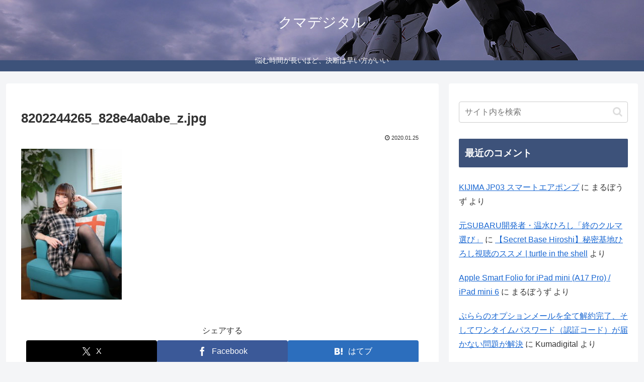

--- FILE ---
content_type: application/javascript; charset=utf-8;
request_url: https://dalc.valuecommerce.com/app3?p=888760645&_s=https%3A%2F%2Fkumadigital.jp%2Farchives%2F10316.html%2F8202244265_828e4a0abe_z-jpg&vf=iVBORw0KGgoAAAANSUhEUgAAAAMAAAADCAYAAABWKLW%2FAAAAMElEQVQYV2NkFGP4n5GUy8DXsZCBMWyu0H%2F50GkMU2dEMjDmcnX9n3lOjeGVRgADAPDmDQvZRNutAAAAAElFTkSuQmCC
body_size: 3857
content:
vc_linkswitch_callback({"t":"69786d78","r":"aXhteAALu38SdfKoCooERAqKCJTS1Q","ub":"aXhtdwAOVp0SdfKoCooBbQqKBtiw8A%3D%3D","vcid":"trsdp-cXJenZK6f_oU8rc_MuagerOQ_MVEpL3wJWyPb2ZLL_Af0ID8f9s6w64P4OSe1k81ZHFtI5lpRBQOH_KhsRK5vqYwCD","vcpub":"0.768895","l":4,"p":888760645,"lp.ankerjapan.com":{"a":"2811827","m":"3397687","g":"1037b9da8a"},"shopping.geocities.jp/fit-chan":{"a":"2890326","m":"3666016","g":"f57ff53a8a"},"s":3574603,"www.lenovo.com":{"a":"2680394","m":"218","g":"bce10cf7a7","sp":"cid%3Djp%3Aaffiliate%3Adsry7f"},"www.suplinx.com":{"a":"2851654","m":"3338677","g":"c562d3568a"},"fcf.furunavi.jp":{"a":"2773224","m":"3267352","g":"e7c05714d6","sp":"utm_source%3Dvc%26utm_medium%3Daffiliate%26utm_campaign%3Dproduct_detail"},"dom.jtb.co.jp":{"a":"2549714","m":"2161637","g":"a25da579b9","sp":"utm_source%3Dvcdom%26utm_medium%3Daffiliate"},"mini-shopping.yahoo.co.jp":{"a":"2821580","m":"2201292","g":"d4c44bba8a"},"furunavi.jp":{"a":"2773224","m":"3267352","g":"e7c05714d6","sp":"utm_source%3Dvc%26utm_medium%3Daffiliate%26utm_campaign%3Dproduct_detail"},"shopping.geocities.jp":{"a":"2821580","m":"2201292","g":"d4c44bba8a"},"www.ankerjapan.com":{"a":"2811827","m":"3397687","g":"1037b9da8a"},"www.bebe-mall.jp":{"a":"2892125","m":"3669856","g":"3092b9518a"},"www.jtb.co.jp/kokunai":{"a":"2549714","m":"2161637","g":"a25da579b9","sp":"utm_source%3Dvcdom%26utm_medium%3Daffiliate"},"furusato-special.asahi.co.jp":{"a":"2875238","m":"3617634","g":"e2317f9f8a"},"www.jtb.co.jp/kokunai_htl":{"a":"2549714","m":"2161637","g":"a25da579b9","sp":"utm_source%3Dvcdom%26utm_medium%3Daffiliate"},"paypaystep.yahoo.co.jp":{"a":"2821580","m":"2201292","g":"d4c44bba8a"},"www.atnetstyle.com":{"a":"2512335","m":"2808585","g":"a120b4b98a"},"ntt-flets.com":{"a":"2892230","m":"3672415","g":"b0376d398a"},"paypaymall.yahoo.co.jp":{"a":"2821580","m":"2201292","g":"d4c44bba8a"},"bit.ly":{"a":"2773224","m":"3267352","g":"e7c05714d6","sp":"utm_source%3Dvc%26utm_medium%3Daffiliate%26utm_campaign%3Dproduct_detail"},"furusato.asahi.co.jp":{"a":"2875238","m":"3617634","g":"e2317f9f8a"},"www.ablenet.jp":{"a":"2590548","m":"2135779","g":"9b6047d98a"},"external-test-pc.staging.furunavi.com":{"a":"2773224","m":"3267352","g":"e7c05714d6","sp":"utm_source%3Dvc%26utm_medium%3Daffiliate%26utm_campaign%3Dproduct_detail"},"www.aqua-garage.jp":{"a":"2892712","m":"3664251","g":"67b836838a"},"www.jtb.co.jp/kokunai_hotel":{"a":"2549714","m":"2161637","g":"a25da579b9","sp":"utm_source%3Dvcdom%26utm_medium%3Daffiliate"},"shopap.lenovo.com":{"a":"2680394","m":"218","g":"bce10cf7a7","sp":"cid%3Djp%3Aaffiliate%3Adsry7f"},"hana-yume.net":{"a":"2608748","m":"3032995","g":"fa3d2302c8","sp":"utm_source%3Doem%26utm_medium%3Dvc%26utm_campaign%3Dmylink"},"www.jtb.co.jp":{"a":"2549714","m":"2161637","g":"a25da579b9","sp":"utm_source%3Dvcdom%26utm_medium%3Daffiliate"},"shopping.yahoo.co.jp":{"a":"2821580","m":"2201292","g":"d4c44bba8a"},"www.jtbonline.jp":{"a":"2549714","m":"2161637","g":"a25da579b9","sp":"utm_source%3Dvcdom%26utm_medium%3Daffiliate"},"app-external-test-pc.staging.furunavi.com":{"a":"2773224","m":"3267352","g":"e7c05714d6","sp":"utm_source%3Dvc%26utm_medium%3Daffiliate%26utm_campaign%3Dproduct_detail"},"approach.yahoo.co.jp":{"a":"2821580","m":"2201292","g":"d4c44bba8a"},"www3.lenovo.com":{"a":"2680394","m":"218","g":"bce10cf7a7","sp":"cid%3Djp%3Aaffiliate%3Adsry7f"},"app.furunavi.jp":{"a":"2773224","m":"3267352","g":"e7c05714d6","sp":"utm_source%3Dvc%26utm_medium%3Daffiliate%26utm_campaign%3Dproduct_detail"},"shared.ablenet.jp":{"a":"2590548","m":"2135779","g":"9b6047d98a"},"eeo.today":{"a":"2892479","m":"3669088","g":"a493b0288a"},"jtb.co.jp":{"a":"2549714","m":"2161637","g":"a25da579b9","sp":"utm_source%3Dvcdom%26utm_medium%3Daffiliate"},"www.notosiki.co.jp":{"a":"2891832","m":"3663505","g":"a563457b8a"}})